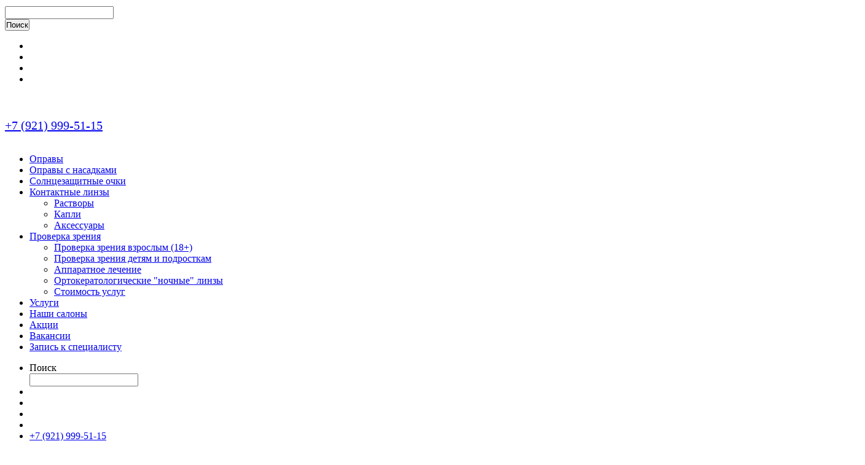

--- FILE ---
content_type: text/html; charset=UTF-8
request_url: https://zaidiuvidish.ru/magazin/opravyi/blumarine-716_700y
body_size: 11481
content:
<!DOCTYPE html>
<html lang="ru">
<head>
    <meta charset="UTF-8">
    <title>Blumarine 716 700Y - купить оправы для очков в Санкт-Петербурге</title>
        <link rel="apple-touch-icon" sizes="57x57" href="/icons/apple-icon-57x57.png">
    <link rel="apple-touch-icon" sizes="60x60" href="/icons/apple-icon-60x60.png">
    <link rel="apple-touch-icon" sizes="72x72" href="/icons/apple-icon-72x72.png">
    <link rel="apple-touch-icon" sizes="76x76" href="/icons/apple-icon-76x76.png">
    <link rel="apple-touch-icon" sizes="114x114" href="/icons/apple-icon-114x114.png">
    <link rel="apple-touch-icon" sizes="120x120" href="/icons/apple-icon-120x120.png">
    <link rel="apple-touch-icon" sizes="144x144" href="/icons/apple-icon-144x144.png">
    <link rel="apple-touch-icon" sizes="152x152" href="/icons/apple-icon-152x152.png">
    <link rel="apple-touch-icon" sizes="180x180" href="/icons/apple-icon-180x180.png">
    <link rel="icon" type="image/png" sizes="192x192"  href="/icons/android-icon-192x192.png">
    <link rel="icon" type="image/png" sizes="32x32" href="/icons/favicon-32x32.png">
    <link rel="icon" type="image/png" sizes="96x96" href="/icons/favicon-96x96.png">
    <link rel="icon" type="image/png" sizes="16x16" href="/icons/favicon-16x16.png">
    <link rel="manifest" href="/icons/manifest.json">
    <meta name="msapplication-TileColor" content="#ffffff">
    <meta name="msapplication-TileImage" content="/icons/ms-icon-144x144.png">
    <meta name="theme-color" content="#ffffff">

    <meta name="facebook-domain-verification" content="b6f2urvtaio00m70wuxulonq1y8gc5" />

    <script src="/js/jquery.min.js"></script>
    <link rel="stylesheet" media="screen" href="/css/style.css?v=1.1.246"/>
    <!-- <link href="https://fonts.googleapis.com/css?family=Roboto+Condensed:400,700&amp;amp;subset=cyrillic" rel="stylesheet"/> -->
    <script src="/js/script.js?v=1.1.246"></script>

    <!-- Google Tag Manager -->
    <script>(function(w,d,s,l,i){w[l]=w[l]||[];w[l].push({'gtm.start':
    new Date().getTime(),event:'gtm.js'});var f=d.getElementsByTagName(s)[0],
    j=d.createElement(s),dl=l!='dataLayer'?'&l='+l:'';j.async=true;j.src=
    'https://www.googletagmanager.com/gtm.js?id='+i+dl;f.parentNode.insertBefore(j,f);
    })(window,document,'script','dataLayer','GTM-TDR2BVC');</script>
    <!-- End Google Tag Manager -->

    

    <meta name="description" content="Женские пластиковые оправы для очков Blumarine 716 700Y в Санкт-Петербурге">
<meta name="keywords" content="оправы для очков,Blumarine 716 700Y">
<meta name="format-detection" content="telephone=no">
<meta name="apple-mobile-web-app-status-bar-style" content="">
<meta name="mobile-web-app-capable" content="yes">
<meta name="apple-mobile-web-app-capable" content="yes">
<meta name="viewport" content="width=device-width, height=device-height, initial-scale=1.0">
<meta name="yandex-verification" content="c737f464c1e6bfd4">
<meta property="og:url" content="http://zaidiuvidish.ru/magazin/opravyi/blumarine-716_700y">
<meta property="og:type" content="website">
<meta property="og:title" content="Blumarine 716 700Y - купить оправы для очков в Санкт-Петербурге">
<meta property="og:description" content="Женские пластиковые оправы для очков Blumarine 716 700Y в Санкт-Петербурге">
<meta property="og:site_name" content="Зайди-Увидишь">
<meta property="og:image" content="http://zaidiuvidish.ru/images/zu-social.jpg">
<meta href="http://zaidiuvidish.ru/images/zu-social.jpg" rel="image_src">
<meta name="twitter:image" content="http://zaidiuvidish.ru/images/zu-social.jpg">
<meta name="twitter:card" content="summary_large_image">
<meta name="twitter:title" content="Blumarine 716 700Y">
<link href="http://zaidiuvidish.ru/magazin/opravyi/blumarine-716_700y?amp" rel="amphtml">        
</head>
<body>
        
        <!-- Google Tag Manager (noscript) -->
        <noscript><iframe src="https://www.googletagmanager.com/ns.html?id=GTM-TDR2BVC"
        height="0" width="0" style="display:none;visibility:hidden"></iframe></noscript>
        <!-- End Google Tag Manager (noscript) -->


        <!-- Top.Mail.Ru counter -->
        <script type="text/javascript">
        var _tmr = window._tmr || (window._tmr = []);
        _tmr.push({id: "3425213", type: "pageView", start: (new Date()).getTime()});
        (function (d, w, id) {
          if (d.getElementById(id)) return;
          var ts = d.createElement("script"); ts.type = "text/javascript"; ts.async = true; ts.id = id;
          ts.src = "https://top-fwz1.mail.ru/js/code.js";
          var f = function () {var s = d.getElementsByTagName("script")[0]; s.parentNode.insertBefore(ts, s);};
          if (w.opera == "[object Opera]") { d.addEventListener("DOMContentLoaded", f, false); } else { f(); }
        })(document, window, "tmr-code");
        </script>
        <noscript><div><img src="https://top-fwz1.mail.ru/counter?id=3425213;js=na" style="position:absolute;left:-9999px;" alt="Top.Mail.Ru" /></div></noscript>
        <!-- /Top.Mail.Ru counter -->








        







        <div class="notification-block">
            <div class="notificationClone"></div>
        </div>

        <div class="menu-block hidden-md hidden-lg">
            
            <div class="container">
                <div class="top-block">

                    <a href="/nashi-salonyi" class="logo" class="Zeiss"></a>

                    <div class="row">
                        <div class="col-xs-9 col-xs-offset-3 text-right">

                            <form style="margin-top: 10px" action="/magazin" class="search-form" onsubmit="yaCounter49477246.reachGoal('searchSend'); return true;">

                                <div class="row">
                                    <div class="col-xs-8">
                                        <input type="text" name="search" class="search-input" id="search-focus-mobile" value="" required /> 
                                        <label style="display: none;" for="search-focus-mobile">Поиск</label>
                                    </div>
                                    <div class="col-xs-4">
                                        <input type="submit" class="link icon icon-search" value="Поиск" style="padding: 0;">
                                    </div>
                                </div>
                            </form>

                        </div>
                    </div>

                </div>

                <div class="row">
                    <div class="col-xs-3 text-right">
                        <div class="top-block">
                            <ul class="list">
                                <li class="item">
                                    <a href="/voprosyi-i-otzivyi" class="link icon icon-faq" title="Вопросы и овтеты"></a>
                                </li>
                                <li class="item">
                                    <a href="/magazin/lyubimyie" class="link icon icon-favorite" data-block="iconFavorite" title="Избранное"></a>
                                </li>

                                <li class="item">
                                    <a href="/magazin/korzina" class="link icon icon-cart" title="Корзина"><div class="cart-quant" data-block="shop-cart-number"></div></a>
                                </li>
                                <li class="item">
                                    <a href="/user" class="link icon icon-person" title="Профиль"></a>
                                </li>
                            </ul>
                        </div>
                    </div>

                    <div class="col-xs-9">
                        <div class="row">
                            <div class="col-md-12 text-right">

                                                                    <a href="tel:+79219995115" class="link" onclick="yaCounter49477246.reachGoal('phoneClick'); return true;" style="line-height: 40px; font-size: 1.25em; display: inline-block; height: 40px; margin: 30px 0 10px;">+7 (921) 999-51-15</a>
                                
                            </div>
                        </div>

                        <div class="bottom-block">
                            <ul class="list">
                                <li class="item">
                                    <a href="/magazin/opravyi" class="link" title="Оправы для очков">Оправы</a>
                                </li>
                                                                
                                <li class="item">
                                    <a href="/magazin/opravyi/nasadki" class="link" title="Оправы для очков">Оправы с насадками</a>
                                </li>

                                <li class="item">
                                    <a href="/magazin/solntsezaschitnyie-ochki" class="link">Солнцезащитные очки</a>
                                </li>

                                <li class="item">
                                    <a href="/magazin/kontaktnyie-linzyi" class="link" title="Купить контактные линзы">Контактные линзы</a>
                                </li>

                                <ul class="sublist">

                                    <li class="item">
                                        <a href="/magazin/rastvoryi" class="link" title="Растворы для контактных линз">Растворы</a>
                                    </li>
                                    <li class="item">
                                        <a href="/magazin/kapli" class="link" title="Капли для глаз">Капли</a>
                                    </li>
                                    <li class="item">
                                        <a href="/magazin/aksessuaryi" class="link">Аксессуары</a>
                                    </li>

                                </ul>

                                <li class="item">
                                    <a href="#" class="link">Проверка зрения</a>
                                </li>

                                <ul class="sublist">

                                    <li class="item">
                                        <a class="link" href="/check/adult" title="Проверка зрения для взрослых">Проверка зрения взрослым (18+)</a>
                                    </li>
                                    <li class="item">
                                        <a class="link" href="/check/children" title="Детская проверка зрения">Проверка зрения детям и подросткам</a>
                                    </li>
                                    <li class="item">
                                        <a class="link" href="/check/auto" title="Аппаратная проверка зрения">Аппаратное лечение</a>
                                    </li>
                                    <li class="item">
                                        <a class="link" href="/check/orto" title="Ортокератологические ночные линзы">Ортокератологические "ночные" линзы</a>
                                    </li>
                                    <li class="item">
                                        <a class="link" href="/prices" title="Стоимость услуг на проверку зрения и подбор средств коррекции">Стоимость услуг</a>
                                    </li>



                                </ul>



                                <li class="item">
                                    <a href="/uslugi" class="link" title="Услуги салона оптики">Услуги</a>
                                </li>
                                <li class="item">
                                    <a href="/nashi-salonyi" class="link" title="Салоны оптики в Санкт-Петербурге">Наши салоны</a>
                                </li>
                                <li class="item">
                                    <a href="/akczii" class="link" title="Акции в салонах оптики">Акции</a>
                                </li>
                                <li class="item">
                                    <a href="https://career-zu.ru/" target="blank" class="link" title="Вакансии">Вакансии</a>
                                </li>
                                <li class="item">
                                    <a href="/doctors" class="link" title="Запись к специалисту">Запись к специалисту</a>
                                </li>

                                
                            </ul>
                        </div>
                    </div>
                </div>

                
            </div>
        </div>
        <header>
            
                        
            <div class="container">
                <div class="top-block">

                    
                    <div data-action="menu" class="menu-button">
                        <div></div>
                    </div>


                    <a href="/" class="logo" title="Оптика в Санкт-Петербурге Зайди-Увидишь"></a>
                    <div class="bottom-line"></div>
                    

                    <ul class="list hidden-xs hidden-sm">
                        <li class="item">
                            <label for="search-focus-desktop" class="link" data-title="Поиск">Поиск</label>
                            <form action="/magazin" class="search-form" onsubmit="yaCounter49477246.reachGoal('searchSend'); return true;">
                                <input type="text" name="search" class="search-input" id="search-focus-desktop" value="" required />
                            </form>
                        </li>
                        <li class="item">
                            <a href="/voprosyi-i-otzivyi" class="link icon icon-faq" data-title="Вопросы и отзывы" title="Вопросы и отзывы"></a>
                        </li>
                        <li class="item">
                            <a href="/magazin/lyubimyie" class="link icon icon-favorite" data-block="iconFavorite" data-title="Любимые модели" title="Избранное"></a>
                        </li>

                        <li class="item">
                            <a href="/magazin/korzina" class="link icon icon-cart" data-title="Корзина" title="Корзина"><div class="cart-quant" data-block="shop-cart-number"></div></a>
                        </li>
                        <li class="item">
                            <a href="/user" class="link icon icon-person" data-title="Личный кабинет" title="Профиль"></a>
                        </li>
                        <li class="item">

                                                                <a href="tel:+79219995115" class="link" onclick="yaCounter49477246.reachGoal('phoneClick'); return true;">+7 (921) 999-51-15</a>
                            

                            
                        </li>
                    </ul>
                </div>
                <div class="bottom-block">
                    <a href="/nashi-salonyi" class="logo" title="Zeiss"></a>
                    
                    <div class="bottom-line hidden-md"></div>
                    

                    <ul class="list hidden-xs hidden-sm">
                        
                        <li class="item">
                            
                            <a href="/magazin/opravyi" class="link" title="Оправы для очков">Оправы</a>
                            <div class="submenu">
                                <div class="row">
                                    <div class="col-md-3">
                                        <ul class="submenu-ul">
                                            <!-- <li><a href="/magazin/opravyi/brands" class="second">Бренды</a></li> -->
                                            <li>
                                                <a href="/magazin/opravyi/new" class="second green" style="float: left">New</a>
                                                <span style="font-size: 18px; float: left; line-height: 1.8rem;padding:0 10px;">/</span>
                                                <a href="/magazin/opravyi/sale" class="second red" style="float: left">Sale</a>
                                                <div class="clearfix"></div>
                                            </li>
                                                                                                                                    <li><a href="/magazin/aksessuaryi" class="second">Аксессуары</a></li>

                                            <li><a href="/magazin/opravyi/nasadki" class="second" title="Оправы с насадками">Оправы с насадками</a></li>

                                            
                                        </ul>
                                    </div>
                                    <div class="col-md-3">
                                        <a href="/magazin/opravyi/woman" title="Женские оправы для очков">
                                            <img src="/images/header/bottom-menu/frames/1_woman.jpg" alt=""/>
                                            <span>Женские</span>
                                        </a>
                                    </div>
                                    <div class="col-md-3">
                                        <a href="/magazin/opravyi/man" title="Мужские оправы для очков">
                                            <img src="/images/header/bottom-menu/frames/2_man.jpg" alt=""/>
                                            <span>Мужские</span>
                                        </a>
                                    </div>
                                    <div class="col-md-3">
                                        <a href="/magazin/opravyi/child" title="Детские оправы для очков">
                                            <img src="/images/header/bottom-menu/frames/3_child.jpg" alt=""/>
                                            <span>Детские</span>
                                        </a>
                                    </div>
                                </div>
                            </div>
                        </li>
                        <li class="item">
                            <a href="/magazin/solntsezaschitnyie-ochki" class="link">Солнцезащитные очки</a>
                            <div class="submenu">
                                <div class="row">
                                    <div class="col-md-3">
                                        <ul class="submenu-ul">
                                            <!-- <li><a href="/magazin/solntsezaschitnyie-ochki/brands" class="second">Бренды</a></li> -->
                                            <li><a href="/magazin/solntsezaschitnyie-ochki/new" class="second green">New</a></li>
                                            <li><a href="/magazin/solntsezaschitnyie-ochki/sale" class="second red">Sale</a></li>
                                            <li><a href="/magazin/aksessuaryi" class="second">Аксессуары</a></li>
                                        </ul>
                                    </div>
                                    <div class="col-md-3">
                                        <a href="/magazin/solntsezaschitnyie-ochki/woman" title="Женские солнцезащитные очки">
                                            <img src="/images/header/bottom-menu/sun/1_woman.jpg" alt=""/>
                                            <span>Женские</span>
                                        </a>
                                    </div>
                                    <div class="col-md-3">
                                        <a href="/magazin/solntsezaschitnyie-ochki/man" title="Мужские солнцезащитные очки">
                                            <img src="/images/header/bottom-menu/sun/2_man.jpg" alt=""/>
                                            <span>Мужские</span>
                                        </a>
                                    </div>
                                    <div class="col-md-3">
                                        <a href="/magazin/solntsezaschitnyie-ochki/child" title="Детские солнцезащитные очки">
                                            <img src="/images/header/bottom-menu/sun/3_child.jpg" alt=""/>
                                            <span>Детские</span>
                                        </a>
                                    </div>
                                </div>
                            </div>
                        </li>


                        <li class="item">
                            <a href="/magazin/kontaktnyie-linzyi" class="link" title="Купить контактные линзы">Контактные линзы</a>
                            <div class="submenu">
                                <div class="row">
                                    <div class="col-md-5">
                                        <div class="title red">Бренды</div>
                                        <div class="row">

                                            <div class="col-md-4">
                                                    <a href="/magazin/kontaktnyie-linzyi/acuvue" title="Контактные линзы Acuvue">Acuvue</a>
                                                </div><div class="col-md-4">
                                                    <a href="/magazin/kontaktnyie-linzyi/nnc" title="Контактные линзы NNC">NNC</a>
                                                </div><div class="col-md-4">
                                                    <a href="/magazin/kontaktnyie-linzyi/biofinity" title="Контактные линзы Biofinity">Biofinity</a>
                                                </div></div><div class="row"><div class="col-md-4">
                                                    <a href="/magazin/kontaktnyie-linzyi/air-optix" title="Контактные линзы Air Optix">Air Optix</a>
                                                </div><div class="col-md-4">
                                                    <a href="/magazin/kontaktnyie-linzyi/miru" title="Контактные линзы Miru">Miru</a>
                                                </div><div class="col-md-4">
                                                    <a href="/magazin/kontaktnyie-linzyi/adria" title="Контактные линзы Adria">Adria</a>
                                                </div></div><div class="row"><div class="col-md-4">
                                                    <a href="/magazin/kontaktnyie-linzyi/misight" title="Контактные линзы MiSight">MiSight</a>
                                                </div>
                                        </div>
                                    </div>
                                    <div class="col-md-5">
                                        <ul class="bordered title">
                                            <li>
                                                <div class="red">Типы контактных линз</div>
                                            </li>
                                        </ul>
                                        <div class="row">
                                            <div class="col-md-6">
                                                <ul class="bordered">
                                                    <li><a href="/magazin/kontaktnyie-linzyi/day" title="Однодневные контактные линзы">Однодневные</a></li>
                                                    <li><a href="/magazin/kontaktnyie-linzyi/week" title="Двухнедельные контактные линзы">Двухнедельные</a></li>
                                                    <li><a href="/magazin/kontaktnyie-linzyi/month" title="Ежемесячные контактные линзы">Ежемесячные</a></li>
                                                </ul>
                                            </div>
                                            <div class="col-md-6">
                                                <ul>
                                                    <li><a href="/magazin/kontaktnyie-linzyi/color" title="Цветные контактные линзы">Цветные</a></li>
                                                    <li><a href="/magazin/kontaktnyie-linzyi/multifocal" title="Мультифокальные контактные линзы">Мультифокальные</a></li>
                                                    <li><a href="/magazin/kontaktnyie-linzyi/toric" title="Торические контактные линзы">Торические</a></li>
                                                    <li><a href="/magazin/kontaktnyie-linzyi/misight">Детям</a></li>
                                                </ul>
                                            </div>
                                        </div>
                                    </div>
                                    <div class="col-md-2">
                                        <ul class="bordered title _big">
                                            <li>
                                                <div class="red">Другое</div>
                                            </li>
                                        </ul>

                                        <ul class="bordered _big">
                                            <li><a href="/magazin/rastvoryi" title="Растворы для контактных линз">Растворы</a></li>
                                            <li><a href="/magazin/kapli" title="Капли для глаз">Капли</a></li>
                                            <li><a href="/magazin/aksessuaryi" title="Капли для контактных линз">Аксессуары</a></li>
                                        </ul>


                                    </div>
                                </div>
                            </div>
                        </li>
                        
                        <li class="item">
                            <a href="#" class="link">
                                Проверка зрения
                            </a>

                            <div class="submenu">
                                <div class="row">
                                    <div class="col-md-9">
                                        <div class="row">
                                            
                                            <div class="col-md-3">

                                                <a href="/check/adult" title="Проверка зрения для взрослых" style="line-height: 1.5em; font-size: 1.125rem;">Проверка зрения <br /><strong>взрослым (18+)</strong></a>

                                            </div>
                                            <div class="col-md-3">

                                                <a class="title" href="/check/children" title="Детская проверка зрения" style="line-height: 1.5em; font-size: 1.125rem;">Проверка зрения <br /><strong>детям и подросткам</strong></a>

                                            </div>
                                            <div class="col-md-3">

                                                <a href="/check/auto" title="Аппаратная проверка зрения" style="line-height: 1.5em; font-size: 1.125rem;">Аппаратное <br /><strong>лечение</strong></a>

                                            </div>
                                            <div class="col-md-3">

                                                <a href="/check/orto" title="Ортокератологические ночные линзы" style="line-height: 1.5em; font-size: 1.125rem;">Ортокератологические  <br /><strong>"ночные" линзы</strong></a>

                                            </div>


                                        </div>
                                    </div>
                                    
                                    <div class="col-md-3">
                                        <a href="/prices" title="Стоимость услуг на проверку зрения и подбор средств коррекции" style="" class="btn">Стоимость услуг</strong></a>
                                    </div>

                                </div>
                            </div>

                        </li>
                        <li class="item">
                            <a href="/uslugi" class="link" title="Услуги салона оптики">
                                Услуги
                            </a>
                        </li>
                        <li class="item">
                            <a href="/nashi-salonyi" class="link" title="Салоны оптики в Санкт-Петербурге">
                                Наши салоны
                            </a>
                        </li>
                        <li class="item">
                            <a href="/akczii" class="link" title="Акции в салонах оптики">
                                Акции
                            </a>
                        </li>
                    </ul>
                </div>
            </div>
        </header>

        <div class="content">
            <div class="container">
                                


<div class="row">
  <div class="col-md-12">
    <div class="bread">

      <ul class="list"><li class="item"><a href="/" title=" Оптика в Санкт-Петербурге">Главная</a></li><li class="item"><a href="/magazin/opravyi">Оправы для очков</a></li><li class="item"><a href="/magazin/opravyi/brands" title="Брендовые Оправы для очков">Бренды</a></li><li class="item"><a href="/magazin/opravyi/blumarine" title="Оправы для очков Blumarine">Blumarine</a></li></ul>
    </div>
  </div>
</div>







<form id="shops-item-form" class="" action="/magazin/opravyi/blumarine-716_700y" method="post" data-block="order-form" data-action="addToCart" data-itemid="4983">
<div itemscope itemtype="http://schema.org/Product">
    <meta itemprop="url" hreg="http://zaidiuvidish.ru/magazin/opravyi/blumarine-716_700y">
    <meta itemprop="description" content="Женские пластиковые оправы для очков Blumarine 716 700Y в Санкт-Петербурге">

    <div class="shops-item">

        <div class="row">

            <div class="col-md-5 col-lg-4 pull-right">


                <h1 itemprop="name" class="shops-item-title">
                    Blumarine 716 700Y                </h1>



                <div class="row">

                    <div class="col-md-12 hidden-md hidden-lg">

                        
                            <div class="image">

                                                                    <div class="icons">
                                        
                                        <div class="icon _sale20"></div>

                                        
                                                                                                                                                                                                        
                                                                                
                                    </div>
                                
                                <div>
                                    <meta itemprop="image" content="https://zaidiuvidish.ruhttps://static.zaidiuvidish.ru//uploads/images/shops/blumarine-716_700y.jpg">
                                    <a href="https://static.zaidiuvidish.ru//uploads/images/shops/blumarine-716_700y.jpg" style="margin-bottom: 1rem; display: block;"><img src="https://static.zaidiuvidish.ru//uploads/images/shops/blumarine-716_700y.jpg" alt="Blumarine 716 700Y"></a>                                </div>

                            </div>

                                                

                    </div>

                </div>



                <div class="unavailable">Товара нет в наличии</div>



                <div class="row">

                    <meta itemprop="manufacturer" content="Италия"><meta itemprop="color" content="700Y"><meta itemprop="material" content="Пластик"><meta itemprop="brand" content="Blumarine">
                    <div class="col-md-12">

                                            </div>


                    <div class="col-md-12">

                        <div class="entry">Женские пластиковые оправы для очков Blumarine 716 700Y в Санкт-Петербурге</div>
                                                    <div class="oferta">
                                Информация не является публичной офертой
                            </div>
                        
                    </div>
                </div>


                
                    <div class="params">

                        <div itemprop="additionalProperty" itemscope itemtype="http://schema.org/PropertyValue">
                                <meta itemprop="name" content="Бренд">
                                 <meta itemprop="value" content="Blumarine">
                            </div><div class="param">
                                    <div class="title">Бренд</div>
                                    <div class="value"><a href="/magazin/opravyi/blumarine" title="Оправы для очков Blumarine">Blumarine</a></div>
                                </div><div itemprop="additionalProperty" itemscope itemtype="http://schema.org/PropertyValue">
                                <meta itemprop="name" content="Модель">
                                 <meta itemprop="value" content="716">
                            </div><div class="param">
                                    <div class="title">Модель</div>
                                    <div class="value">716</div>
                                </div><div itemprop="additionalProperty" itemscope itemtype="http://schema.org/PropertyValue">
                                <meta itemprop="name" content="Цвет">
                                 <meta itemprop="value" content="700Y">
                            </div><div class="param">
                                    <div class="title">Цвет</div>
                                    <div class="value">700Y</div>
                                </div><div itemprop="additionalProperty" itemscope itemtype="http://schema.org/PropertyValue">
                                <meta itemprop="name" content="Размер">
                                 <meta itemprop="value" content="54-15-140">
                            </div><div class="param">
                                    <div class="title">Размер</div>
                                    <div class="value">54-15-140</div>
                                </div><div itemprop="additionalProperty" itemscope itemtype="http://schema.org/PropertyValue">
                                <meta itemprop="name" content="Пол">
                                 <meta itemprop="value" content="Женские">
                            </div><div class="param">
                                    <div class="title">Пол</div>
                                    <div class="value">Женские</div>
                                </div><div itemprop="additionalProperty" itemscope itemtype="http://schema.org/PropertyValue">
                                <meta itemprop="name" content="Материал">
                                 <meta itemprop="value" content="Пластик">
                            </div><div class="param">
                                    <div class="title">Материал</div>
                                    <div class="value">Пластик</div>
                                </div>
                    </div>


                


                                
                <div class="clearfix"></div>

            </div>

            <div class="clearfix hidden-md hidden-lg"></div>

            <div class="col-md-7 col-lg-8">

                <div class="content-left">

                    <div class="hidden-xs hidden-sm">

                        
                            <div class="image">

                                                                    <div class="icons">
                                                                                <div class="icon _sale20"></div>                                        
                                                                                                                                                                                                                                                

                                                                                
                                    </div>
                                
                                <div>
                                    <meta itemprop="image" content="https://zaidiuvidish.ruhttps://static.zaidiuvidish.ru//uploads/images/shops/blumarine-716_700y.jpg">

                                    <a href="https://static.zaidiuvidish.ru//uploads/images/shops/blumarine-716_700y.jpg" style="margin-bottom: 1rem; display: block;"><img src="https://static.zaidiuvidish.ru//uploads/images/shops/blumarine-716_700y.jpg" alt="Blumarine 716 700Y"></a>                                </div>

                            </div>

                        
                    </div>



                </div>

            </div>
            
        </div>

    </div>

</div>

</form>


  <div class="row">
    <div class="col-md-12">
      <div class="similar-list">
        <div class="row">
          <div class="col-md-12">
            <a class="h2" href="/magazin/aksessuaryi" style="display: block">Аксессуары</a>          </div>
        </div>
        <div class="row">
          <div class="col-md-12">
            <div class="shops-list">


              <div class="row">

                </div><div class="row"><div class="col-md-3 col-xs-12">
    <div class="shops-list-item">

        <div class="image">
            <div class="icons">
                                                                

                                                                <div class="icon _hit"></div>                            </div>
            <a class="favorite" href="#" data-action="like" data-itemid="28353"></a>            <a class="icon-image" href="/magazin/aksessuaryi/sprey-dlya-ochkovyih-linz-shamir-"><img src="https://static.zaidiuvidish.ru//uploads/images/shops/14-06-2022_16-25-24-shamir-anti-fog.jpg" width="1000" height="1000" alt="Аксессуары для оптики Спрей для очковых линз Shamir, 33 мл."></a>        </div>


        <div class="title">
            <a href="/magazin/aksessuaryi/sprey-dlya-ochkovyih-linz-shamir-">Спрей для очковых линз Shamir, 33 мл.</a>        </div>
        <div class="price">

            690 ₽        </div>
    </div>
</div>
<div class="col-md-3 col-xs-12">
    <div class="shops-list-item">

        <div class="image">
            <div class="icons">
                                                                

                                                                                            </div>
            <a class="favorite" href="#" data-action="like" data-itemid="28354"></a>            <a class="icon-image" href="/magazin/aksessuaryi/salfetka-dlya-ochkov-iz-mikrofibryi-v-assortimente"><img src="https://static.zaidiuvidish.ru//uploads/images/shops/14-06-2022_16-30-06-salfetka-mikrofibra.jpg" width="1000" height="1000" alt="Аксессуары для оптики Салфетка для очков из микрофибры в ассортименте"></a>        </div>


        <div class="title">
            <a href="/magazin/aksessuaryi/salfetka-dlya-ochkov-iz-mikrofibryi-v-assortimente">Салфетка для очков из микрофибры в ассортименте</a>        </div>
        <div class="price">

            150 ₽        </div>
    </div>
</div>
<div class="clearfix hidden-md hidden-lg"></div><div class="col-md-3 col-xs-12">
    <div class="shops-list-item">

        <div class="image">
            <div class="icons">
                                                                

                                                                                <div class="icon _child"></div>            </div>
            <a class="favorite" href="#" data-action="like" data-itemid="28355"></a>            <a class="icon-image" href="/magazin/aksessuaryi/okklyuder--1-sht.-"><img src="https://static.zaidiuvidish.ru//uploads/images/shops/14-06-2022_16-31-31-okklyuder-1-sht.jpg" width="1000" height="1000" alt="Аксессуары для оптики Окклюдер, 1 шт."></a>        </div>


        <div class="title">
            <a href="/magazin/aksessuaryi/okklyuder--1-sht.-">Окклюдер, 1 шт.</a>        </div>
        <div class="price">

            50 ₽        </div>
    </div>
</div>
<div class="col-md-3 col-xs-12">
    <div class="shops-list-item">

        <div class="image">
            <div class="icons">
                                                                

                                                                                            </div>
            <a class="favorite" href="#" data-action="like" data-itemid="28360"></a>            <a class="icon-image" href="/magazin/aksessuaryi/salfetka-dlya-ochkovyih-linz-antifog-experteyes-1sht."><img src="https://static.zaidiuvidish.ru//uploads/images/shops/14-06-2022_16-41-24-salfetka-alhimer.jpg" width="1000" height="1000" alt="Аксессуары для оптики Салфетка для очковых линз Антифог Experteyes, 1шт."></a>        </div>


        <div class="title">
            <a href="/magazin/aksessuaryi/salfetka-dlya-ochkovyih-linz-antifog-experteyes-1sht.">Салфетка для очковых линз Антифог Experteyes, 1шт.</a>        </div>
        <div class="price">

            350 ₽        </div>
    </div>
</div>
</div><div class="row"><div class="col-md-3 col-xs-12">
    <div class="shops-list-item">

        <div class="image">
            <div class="icons">
                                                                

                                                                                            </div>
            <a class="favorite" href="#" data-action="like" data-itemid="28365"></a>            <a class="icon-image" href="/magazin/aksessuaryi/nabor-dlya-ochkov-zeiss"><img src="https://static.zaidiuvidish.ru//uploads/images/shops/14-06-2022_17-37-04-zeiss-nabor.jpg" width="1000" height="1000" alt="Аксессуары для оптики Набор для очков ZEISS"></a>        </div>


        <div class="title">
            <a href="/magazin/aksessuaryi/nabor-dlya-ochkov-zeiss">Набор для очков ZEISS</a>        </div>
        <div class="price">

            890 ₽        </div>
    </div>
</div>
              
              </div>
            </div>
          </div>
        </div>
      </div>
    </div>
  </div>


  <div class="row">
    <div class="col-md-12">
      <div class="similar-list">
        <div class="row">
          <div class="col-md-12">
            <div class="h2">Вас может заинтересовать</div>
          </div>
        </div>
        <div class="row">
          <div class="col-md-12">
            <div class="shops-list">


              <div class="row">

                </div><div class="row"><div class="col-md-3 col-xs-12">
    <div class="shops-list-item">

        <div class="image">
            <div class="icons">
                                <div class="icon _sale50"></div>                                

                                                                                            </div>
            <a class="favorite" href="#" data-action="like" data-itemid="432"></a>            <a class="icon-image" href="/magazin/opravyi/dacchi-361_502"><img src="https://static.zaidiuvidish.ru//uploads/images/shops/29-06-2023_15-56-51-361---502.jpg" width="1000" height="1000" alt="Оправы для очков Dacchi 361"></a>        </div>


        <div class="title">
            <a href="/magazin/opravyi/dacchi-361_502">Dacchi 361</a>        </div>
        <div class="price">

            <span class="_dis">895 ₽</span>
    		
    		<span class="_old">1 790 ₽</span>        </div>
    </div>
</div>
<div class="col-md-3 col-xs-12">
    <div class="shops-list-item">

        <div class="image">
            <div class="icons">
                                <div class="icon _sale50"></div>                                

                                                                                            </div>
            <a class="favorite" href="#" data-action="like" data-itemid="433"></a>            <a class="icon-image" href="/magazin/opravyi/dacchi-361_515"><img src="https://static.zaidiuvidish.ru//uploads/images/shops/29-06-2023_15-59-33-361---515.jpg" width="1000" height="1000" alt="Оправы для очков Dacchi 361 515"></a>        </div>


        <div class="title">
            <a href="/magazin/opravyi/dacchi-361_515">Dacchi 361 515</a>        </div>
        <div class="price">

            <span class="_dis">895 ₽</span>
    		
    		<span class="_old">1 790 ₽</span>        </div>
    </div>
</div>
<div class="clearfix hidden-md hidden-lg"></div><div class="col-md-3 col-xs-12">
    <div class="shops-list-item">

        <div class="image">
            <div class="icons">
                                <div class="icon _sale30"></div>                                

                                                                                            </div>
            <a class="favorite" href="#" data-action="like" data-itemid="142"></a>            <a class="icon-image" href="/magazin/opravyi/enni-marco-iv-11-411_07p"><img src="https://static.zaidiuvidish.ru//uploads/images/shops/20-06-2023_13-47-44-11-411---07p.jpg" width="1000" height="1000" alt="Оправы для очков Enni Marco IV 11-411"></a>        </div>


        <div class="title">
            <a href="/magazin/opravyi/enni-marco-iv-11-411_07p">Enni Marco IV 11-411</a>        </div>
        <div class="price">

            <span class="_dis">6 286 ₽</span>
    		
    		<span class="_old">8 980 ₽</span>        </div>
    </div>
</div>
<div class="col-md-3 col-xs-12">
    <div class="shops-list-item">

        <div class="image">
            <div class="icons">
                                <div class="icon _sale30"></div>                                

                                                                                            </div>
            <a class="favorite" href="#" data-action="like" data-itemid="143"></a>            <a class="icon-image" href="/magazin/opravyi/enni-marco-iv-11-411_21p"><img src="https://static.zaidiuvidish.ru//uploads/images/shops/20-06-2023_13-46-12-11-411---21p.jpg" width="1000" height="1000" alt="Оправы для очков Enni Marco IV 11-411"></a>        </div>


        <div class="title">
            <a href="/magazin/opravyi/enni-marco-iv-11-411_21p">Enni Marco IV 11-411</a>        </div>
        <div class="price">

            <span class="_dis">6 286 ₽</span>
    		
    		<span class="_old">8 980 ₽</span>        </div>
    </div>
</div>
</div><div class="row"><div class="col-md-3 col-xs-12">
    <div class="shops-list-item">

        <div class="image">
            <div class="icons">
                                <div class="icon _sale20"></div>                                

                                                                                            </div>
            <a class="favorite" href="#" data-action="like" data-itemid="233"></a>            <a class="icon-image" href="/magazin/opravyi/marc-jacobs-marc-125_oxu"><img src="https://static.zaidiuvidish.ru//uploads/images/shops/marc-jacobs-marc-125_oxu.jpg" width="1000" height="1000" alt="Оправы для очков Marc Jacobs MARC 125"></a>        </div>


        <div class="title">
            <a href="/magazin/opravyi/marc-jacobs-marc-125_oxu">Marc Jacobs MARC 125</a>        </div>
        <div class="price">

            <span class="_dis">14 384 ₽</span>
    		
    		<span class="_old">17 980 ₽</span>        </div>
    </div>
</div>
<div class="col-md-3 col-xs-12">
    <div class="shops-list-item">

        <div class="image">
            <div class="icons">
                                <div class="icon _sale50"></div>                                

                                                                                            </div>
            <a class="favorite" href="#" data-action="like" data-itemid="1459"></a>            <a class="icon-image" href="/magazin/opravyi/marc-jacobs-marc-133_00f"><img src="https://static.zaidiuvidish.ru//uploads/images/shops/marc-jacobs-marc-133_00f.jpg" width="1000" height="1000" alt="Оправы для очков Marc Jacobs MARC 133 00F"></a>        </div>


        <div class="title">
            <a href="/magazin/opravyi/marc-jacobs-marc-133_00f">Marc Jacobs MARC 133 00F</a>        </div>
        <div class="price">

            <span class="_dis">8 490 ₽</span>
    		
    		<span class="_old">16 980 ₽</span>        </div>
    </div>
</div>
<div class="clearfix hidden-md hidden-lg"></div><div class="col-md-3 col-xs-12">
    <div class="shops-list-item">

        <div class="image">
            <div class="icons">
                                <div class="icon _sale20"></div>                                

                                                                                            </div>
            <a class="favorite" href="#" data-action="like" data-itemid="1460"></a>            <a class="icon-image" href="/magazin/opravyi/marc-jacobs-marc-20_807"><img src="https://static.zaidiuvidish.ru//uploads/images/shops/marc-jacobs-marc-20_807.jpg" width="1000" height="1000" alt="Оправы для очков Marc Jacobs MARC 20"></a>        </div>


        <div class="title">
            <a href="/magazin/opravyi/marc-jacobs-marc-20_807">Marc Jacobs MARC 20</a>        </div>
        <div class="price">

            <span class="_dis">14 384 ₽</span>
    		
    		<span class="_old">17 980 ₽</span>        </div>
    </div>
</div>
<div class="col-md-3 col-xs-12">
    <div class="shops-list-item">

        <div class="image">
            <div class="icons">
                                <div class="icon _sale50"></div>                                

                                                                                            </div>
            <a class="favorite" href="#" data-action="like" data-itemid="1461"></a>            <a class="icon-image" href="/magazin/opravyi/marc-jacobs-marc-258_lhf"><img src="https://static.zaidiuvidish.ru//uploads/images/shops/28-07-2023_13-00-48-marc-258---lhf.jpg" width="1000" height="1000" alt="Оправы для очков Marc Jacobs MARC 258"></a>        </div>


        <div class="title">
            <a href="/magazin/opravyi/marc-jacobs-marc-258_lhf">Marc Jacobs MARC 258</a>        </div>
        <div class="price">

            <span class="_dis">8 490 ₽</span>
    		
    		<span class="_old">16 980 ₽</span>        </div>
    </div>
</div>
              
              </div>
            </div>
          </div>
        </div>
      </div>
    </div>
  </div>




<div class="hidden-md hidden-lg">

    
</div>


<div class="text-block">
    Женские пластиковые оправы для очков Blumarine 716 700Y - купить в оптике в Санкт-Петербурге. Бренд: Blumarine, Модель: 716, Цвет: 700Y, Пол: Женские, Материал: Пластик. Диаметр линзы: 54 мм, Ширина переносицы: 15 мм, Длина заушника: 140 мм. Оправы для очков Blumarine 716 700Y - 700Y в наличии с доставкой по Санкт-Петербургу.</div>


            </div>
        </div>

        
        <div class="container">
            <footer class="">
                <div class="row">

                    <div class="col-md-3 col-xs-6">
                        <div class="title">Каталог товаров</div>
                        <ul class="list">
                            <li class="item"><a href="/magazin/opravyi" class="link" title="Оправы для очков">Оправы</a></li>
                            <li class="item"><a href="/magazin/solntsezaschitnyie-ochki" class="link">Солнцезащитные очки</a></li>
                        </ul>

                        <div class="title">Интернет-магазин</div>
                        <ul class="list">
                            <li class="item"><a href="/magazin/kontaktnyie-linzyi" class="link" title="Купить конатктные линзы">Контактные линзы</a></li>
                            <li class="item"><a href="/magazin/rastvoryi" class="link" title="Растворы для контактных линз">Растворы</a></li>
                            <li class="item"><a href="/magazin/kapli" class="link" title="Капли для глаз">Капли</a></li>
                            <li class="item"><a href="/magazin/aksessuaryi" class="link" title="Аксессуары для контактных линз">Аксессуары</a></li>
                        </ul>

                    </div>
                    <div class="col-md-3 col-xs-6">
                        <div class="title">Информация</div>
                        <ul class="list">
                            <li class="item"><a href="/o-nas" class="link">О нас</a></li>
                            <li class="item"><a href="/doctors" class="link">Запись к специалисту</a></li>
                                                        <li class="item"><a href="/voprosyi-i-otzivyi" class="link">Вопросы и отзывы</a></li>
                            <li class="item"><a href="https://career-zu.ru/" target="blank" class="link">Вакансии</a></li>
                            <li class="item"><a href="/vozvrat" class="link">Возврат</a></li>
                            <li class="item"><a href="/o-poleznom-i-krasivom" class="link">Блог</a></li>
                            <li class="item"><a href="/opros" class="link">Обратная связь</a></li>
                            
                        </ul>
                    </div>

                    <div class="col-md-3 col-xs-6">
                        <div class="title">Услуги</div>
                        <ul class="list">
                            <li class="item"><a href="/uslugi/vizotronik" class="link">Визотроник</a></li>
                            <li class="item"><a href="/ochkovyie-linzyi" class="link">Очковые линзы</a></li>
                            <li class="item"><a href="/uslugi/remont-ochkov" class="link">Ремонт очков</a></li>
                            <li class="item"><a href="/uslugi/izgotovlenie-ochkov" class="link">Изготовление очков</a></li>
                            <li class="item"><a href="/uslugi/podarochnyiy-sertifikat" class="link">Подарочный сертификат</a></li>
                            <li class="item"><a href="/dostavka" class="link">Доставка</a></li>
                        </ul>
                    </div>



                    <div class="col-md-3 col-xs-6">
                        <a href="/check/adult" class="title">Проверка зрения</a>
                        <ul class="list">
                            <li class="item"><a href="/check/adult" class="link">Проверка зрения взрослым</a></li>
                            <li class="item"><a href="/check/children" class="link">Проверка зрения детям и подросткам</a></li>
                            <li class="item"><a href="/check/auto" class="link">Визотроник</a></li>
                            <li class="item"><a href="/check/auto" class="link">Синоптофор</a></li>
                            <li class="item"><a href="/check/auto" class="link">Ручеек</a></li>
                            <li class="item"><a href="/check/orto" class="link">Ортокератология</a></li>

                        </ul>
                    </div>
                </div>


                <div class="bottom-block">
                    <div class="row">
                        <div class="col-md-4">

                            <div class="additional">
                                <a href="/politika-konfidentsialnosti">Политика конфиденциальности</a>
                                <a href="/polzovatelskoe-soglashenie">Пользовательское соглашение</a>
                                <a href="/yuridicheskaya-informatsiya">Юридическая информация</a>
                                <a href="/emails/unsubscribe">Отписаться от рассылок</a>
                            </div>

                        </div>
                        <div class="col-md-6 col-xs-8 additional">

                            <a rel="nofollow" href="https://static.zaidiuvidish.ru//prices/6-1.pdf?v=1" class="link">Прейскурант на медицинские услуги салонов Zeiss
                            </a>
                            <a rel="nofollow" href="https://static.zaidiuvidish.ru//prices/6-2.pdf?v=1" class="link">Прейскурант на медицинские услуги салонов Зайди-увидишь
                            </a>
                            <a rel="nofollow" href="https://static.zaidiuvidish.ru//prices/6-2.pdf?v=1" class="link">Прейскурант на медицинские услуги детям и подросткам</a>
                            </ul>

                        </div>


                        <div class="col-md-2 col-xs-2">

                            <span class="social">
                                <a href="http://vk.com/spbzu" target="_blank" rel="nofollow" title="Зайти-Увидишь Вконтакте">
                                    <img src="/images/social/vk.svg" alt="Вконтакте"/>
                                </a>
                                <a href="https://t.me/spbzu" target="_blank" rel="nofollow" title="Зайти-Увидишь Телеграм">
                                    <img src="[data-uri]"alt="Телеграм" />
                                </a>

                                                            </span>
                        </div>
                    </div>
                </div>

            </footer>

        </div>
        
        <script src="/assets/be0f3bd1/yii.js"></script>
<script src="/assets/be0f3bd1/yii.activeForm.js"></script>
<script>jQuery(function ($) {
    $(document).ready(function () {

        window.dataLayer.push({
            "ecommerce": {
                "detail" : {
                    "products" : [
                        {
                            "id": "4983",
                            "name" : "Blumarine 716 700Y",
                            "price": "17584",
                            "brand": "Blumarine",
                            "category": "Оправы для очков"
                        }
                    ]
                }
            }
        });

        $('.show').click(function () {
            $('[data-block=address]._addr').toggleClass('hidden');
        });
            
    });
jQuery('#shops-item-form').yiiActiveForm([], []);
});</script>
    </body>
</html>


--- FILE ---
content_type: text/html; charset=UTF-8
request_url: https://zaidiuvidish.ru/magazin/opravyi/blumarine-716_700y
body_size: 11393
content:
<!DOCTYPE html>
<html lang="ru">
<head>
    <meta charset="UTF-8">
    <title>Blumarine 716 700Y - купить оправы для очков в Санкт-Петербурге</title>
        <link rel="apple-touch-icon" sizes="57x57" href="/icons/apple-icon-57x57.png">
    <link rel="apple-touch-icon" sizes="60x60" href="/icons/apple-icon-60x60.png">
    <link rel="apple-touch-icon" sizes="72x72" href="/icons/apple-icon-72x72.png">
    <link rel="apple-touch-icon" sizes="76x76" href="/icons/apple-icon-76x76.png">
    <link rel="apple-touch-icon" sizes="114x114" href="/icons/apple-icon-114x114.png">
    <link rel="apple-touch-icon" sizes="120x120" href="/icons/apple-icon-120x120.png">
    <link rel="apple-touch-icon" sizes="144x144" href="/icons/apple-icon-144x144.png">
    <link rel="apple-touch-icon" sizes="152x152" href="/icons/apple-icon-152x152.png">
    <link rel="apple-touch-icon" sizes="180x180" href="/icons/apple-icon-180x180.png">
    <link rel="icon" type="image/png" sizes="192x192"  href="/icons/android-icon-192x192.png">
    <link rel="icon" type="image/png" sizes="32x32" href="/icons/favicon-32x32.png">
    <link rel="icon" type="image/png" sizes="96x96" href="/icons/favicon-96x96.png">
    <link rel="icon" type="image/png" sizes="16x16" href="/icons/favicon-16x16.png">
    <link rel="manifest" href="/icons/manifest.json">
    <meta name="msapplication-TileColor" content="#ffffff">
    <meta name="msapplication-TileImage" content="/icons/ms-icon-144x144.png">
    <meta name="theme-color" content="#ffffff">

    <meta name="facebook-domain-verification" content="b6f2urvtaio00m70wuxulonq1y8gc5" />

    <script src="/js/jquery.min.js"></script>
    <link rel="stylesheet" media="screen" href="/css/style.css?v=1.1.246"/>
    <!-- <link href="https://fonts.googleapis.com/css?family=Roboto+Condensed:400,700&amp;amp;subset=cyrillic" rel="stylesheet"/> -->
    <script src="/js/script.js?v=1.1.246"></script>

    <!-- Google Tag Manager -->
    <script>(function(w,d,s,l,i){w[l]=w[l]||[];w[l].push({'gtm.start':
    new Date().getTime(),event:'gtm.js'});var f=d.getElementsByTagName(s)[0],
    j=d.createElement(s),dl=l!='dataLayer'?'&l='+l:'';j.async=true;j.src=
    'https://www.googletagmanager.com/gtm.js?id='+i+dl;f.parentNode.insertBefore(j,f);
    })(window,document,'script','dataLayer','GTM-TDR2BVC');</script>
    <!-- End Google Tag Manager -->

    

    <meta name="description" content="Женские пластиковые оправы для очков Blumarine 716 700Y в Санкт-Петербурге">
<meta name="keywords" content="оправы для очков,Blumarine 716 700Y">
<meta name="format-detection" content="telephone=no">
<meta name="apple-mobile-web-app-status-bar-style" content="">
<meta name="mobile-web-app-capable" content="yes">
<meta name="apple-mobile-web-app-capable" content="yes">
<meta name="viewport" content="width=device-width, height=device-height, initial-scale=1.0">
<meta name="yandex-verification" content="c737f464c1e6bfd4">
<meta property="og:url" content="http://zaidiuvidish.ru/magazin/opravyi/blumarine-716_700y">
<meta property="og:type" content="website">
<meta property="og:title" content="Blumarine 716 700Y - купить оправы для очков в Санкт-Петербурге">
<meta property="og:description" content="Женские пластиковые оправы для очков Blumarine 716 700Y в Санкт-Петербурге">
<meta property="og:site_name" content="Зайди-Увидишь">
<meta property="og:image" content="http://zaidiuvidish.ru/images/zu-social.jpg">
<meta href="http://zaidiuvidish.ru/images/zu-social.jpg" rel="image_src">
<meta name="twitter:image" content="http://zaidiuvidish.ru/images/zu-social.jpg">
<meta name="twitter:card" content="summary_large_image">
<meta name="twitter:title" content="Blumarine 716 700Y">
<link href="http://zaidiuvidish.ru/magazin/opravyi/blumarine-716_700y?amp" rel="amphtml">        
</head>
<body>
        
        <!-- Google Tag Manager (noscript) -->
        <noscript><iframe src="https://www.googletagmanager.com/ns.html?id=GTM-TDR2BVC"
        height="0" width="0" style="display:none;visibility:hidden"></iframe></noscript>
        <!-- End Google Tag Manager (noscript) -->


        <!-- Top.Mail.Ru counter -->
        <script type="text/javascript">
        var _tmr = window._tmr || (window._tmr = []);
        _tmr.push({id: "3425213", type: "pageView", start: (new Date()).getTime()});
        (function (d, w, id) {
          if (d.getElementById(id)) return;
          var ts = d.createElement("script"); ts.type = "text/javascript"; ts.async = true; ts.id = id;
          ts.src = "https://top-fwz1.mail.ru/js/code.js";
          var f = function () {var s = d.getElementsByTagName("script")[0]; s.parentNode.insertBefore(ts, s);};
          if (w.opera == "[object Opera]") { d.addEventListener("DOMContentLoaded", f, false); } else { f(); }
        })(document, window, "tmr-code");
        </script>
        <noscript><div><img src="https://top-fwz1.mail.ru/counter?id=3425213;js=na" style="position:absolute;left:-9999px;" alt="Top.Mail.Ru" /></div></noscript>
        <!-- /Top.Mail.Ru counter -->








        







        <div class="notification-block">
            <div class="notificationClone"></div>
        </div>

        <div class="menu-block hidden-md hidden-lg">
            
            <div class="container">
                <div class="top-block">

                    <a href="/nashi-salonyi" class="logo" class="Zeiss"></a>

                    <div class="row">
                        <div class="col-xs-9 col-xs-offset-3 text-right">

                            <form style="margin-top: 10px" action="/magazin" class="search-form" onsubmit="yaCounter49477246.reachGoal('searchSend'); return true;">

                                <div class="row">
                                    <div class="col-xs-8">
                                        <input type="text" name="search" class="search-input" id="search-focus-mobile" value="" required /> 
                                        <label style="display: none;" for="search-focus-mobile">Поиск</label>
                                    </div>
                                    <div class="col-xs-4">
                                        <input type="submit" class="link icon icon-search" value="Поиск" style="padding: 0;">
                                    </div>
                                </div>
                            </form>

                        </div>
                    </div>

                </div>

                <div class="row">
                    <div class="col-xs-3 text-right">
                        <div class="top-block">
                            <ul class="list">
                                <li class="item">
                                    <a href="/voprosyi-i-otzivyi" class="link icon icon-faq" title="Вопросы и овтеты"></a>
                                </li>
                                <li class="item">
                                    <a href="/magazin/lyubimyie" class="link icon icon-favorite" data-block="iconFavorite" title="Избранное"></a>
                                </li>

                                <li class="item">
                                    <a href="/magazin/korzina" class="link icon icon-cart" title="Корзина"><div class="cart-quant" data-block="shop-cart-number"></div></a>
                                </li>
                                <li class="item">
                                    <a href="/user" class="link icon icon-person" title="Профиль"></a>
                                </li>
                            </ul>
                        </div>
                    </div>

                    <div class="col-xs-9">
                        <div class="row">
                            <div class="col-md-12 text-right">

                                                                    <a href="tel:+79219995115" class="link" onclick="yaCounter49477246.reachGoal('phoneClick'); return true;" style="line-height: 40px; font-size: 1.25em; display: inline-block; height: 40px; margin: 30px 0 10px;">+7 (921) 999-51-15</a>
                                
                            </div>
                        </div>

                        <div class="bottom-block">
                            <ul class="list">
                                <li class="item">
                                    <a href="/magazin/opravyi" class="link" title="Оправы для очков">Оправы</a>
                                </li>
                                                                
                                <li class="item">
                                    <a href="/magazin/opravyi/nasadki" class="link" title="Оправы для очков">Оправы с насадками</a>
                                </li>

                                <li class="item">
                                    <a href="/magazin/solntsezaschitnyie-ochki" class="link">Солнцезащитные очки</a>
                                </li>

                                <li class="item">
                                    <a href="/magazin/kontaktnyie-linzyi" class="link" title="Купить контактные линзы">Контактные линзы</a>
                                </li>

                                <ul class="sublist">

                                    <li class="item">
                                        <a href="/magazin/rastvoryi" class="link" title="Растворы для контактных линз">Растворы</a>
                                    </li>
                                    <li class="item">
                                        <a href="/magazin/kapli" class="link" title="Капли для глаз">Капли</a>
                                    </li>
                                    <li class="item">
                                        <a href="/magazin/aksessuaryi" class="link">Аксессуары</a>
                                    </li>

                                </ul>

                                <li class="item">
                                    <a href="#" class="link">Проверка зрения</a>
                                </li>

                                <ul class="sublist">

                                    <li class="item">
                                        <a class="link" href="/check/adult" title="Проверка зрения для взрослых">Проверка зрения взрослым (18+)</a>
                                    </li>
                                    <li class="item">
                                        <a class="link" href="/check/children" title="Детская проверка зрения">Проверка зрения детям и подросткам</a>
                                    </li>
                                    <li class="item">
                                        <a class="link" href="/check/auto" title="Аппаратная проверка зрения">Аппаратное лечение</a>
                                    </li>
                                    <li class="item">
                                        <a class="link" href="/check/orto" title="Ортокератологические ночные линзы">Ортокератологические "ночные" линзы</a>
                                    </li>
                                    <li class="item">
                                        <a class="link" href="/prices" title="Стоимость услуг на проверку зрения и подбор средств коррекции">Стоимость услуг</a>
                                    </li>



                                </ul>



                                <li class="item">
                                    <a href="/uslugi" class="link" title="Услуги салона оптики">Услуги</a>
                                </li>
                                <li class="item">
                                    <a href="/nashi-salonyi" class="link" title="Салоны оптики в Санкт-Петербурге">Наши салоны</a>
                                </li>
                                <li class="item">
                                    <a href="/akczii" class="link" title="Акции в салонах оптики">Акции</a>
                                </li>
                                <li class="item">
                                    <a href="https://career-zu.ru/" target="blank" class="link" title="Вакансии">Вакансии</a>
                                </li>
                                <li class="item">
                                    <a href="/doctors" class="link" title="Запись к специалисту">Запись к специалисту</a>
                                </li>

                                
                            </ul>
                        </div>
                    </div>
                </div>

                
            </div>
        </div>
        <header>
            
                        
            <div class="container">
                <div class="top-block">

                    
                    <div data-action="menu" class="menu-button">
                        <div></div>
                    </div>


                    <a href="/" class="logo" title="Оптика в Санкт-Петербурге Зайди-Увидишь"></a>
                    <div class="bottom-line"></div>
                    

                    <ul class="list hidden-xs hidden-sm">
                        <li class="item">
                            <label for="search-focus-desktop" class="link" data-title="Поиск">Поиск</label>
                            <form action="/magazin" class="search-form" onsubmit="yaCounter49477246.reachGoal('searchSend'); return true;">
                                <input type="text" name="search" class="search-input" id="search-focus-desktop" value="" required />
                            </form>
                        </li>
                        <li class="item">
                            <a href="/voprosyi-i-otzivyi" class="link icon icon-faq" data-title="Вопросы и отзывы" title="Вопросы и отзывы"></a>
                        </li>
                        <li class="item">
                            <a href="/magazin/lyubimyie" class="link icon icon-favorite" data-block="iconFavorite" data-title="Любимые модели" title="Избранное"></a>
                        </li>

                        <li class="item">
                            <a href="/magazin/korzina" class="link icon icon-cart" data-title="Корзина" title="Корзина"><div class="cart-quant" data-block="shop-cart-number"></div></a>
                        </li>
                        <li class="item">
                            <a href="/user" class="link icon icon-person" data-title="Личный кабинет" title="Профиль"></a>
                        </li>
                        <li class="item">

                                                                <a href="tel:+79219995115" class="link" onclick="yaCounter49477246.reachGoal('phoneClick'); return true;">+7 (921) 999-51-15</a>
                            

                            
                        </li>
                    </ul>
                </div>
                <div class="bottom-block">
                    <a href="/nashi-salonyi" class="logo" title="Zeiss"></a>
                    
                    <div class="bottom-line hidden-md"></div>
                    

                    <ul class="list hidden-xs hidden-sm">
                        
                        <li class="item">
                            
                            <a href="/magazin/opravyi" class="link" title="Оправы для очков">Оправы</a>
                            <div class="submenu">
                                <div class="row">
                                    <div class="col-md-3">
                                        <ul class="submenu-ul">
                                            <!-- <li><a href="/magazin/opravyi/brands" class="second">Бренды</a></li> -->
                                            <li>
                                                <a href="/magazin/opravyi/new" class="second green" style="float: left">New</a>
                                                <span style="font-size: 18px; float: left; line-height: 1.8rem;padding:0 10px;">/</span>
                                                <a href="/magazin/opravyi/sale" class="second red" style="float: left">Sale</a>
                                                <div class="clearfix"></div>
                                            </li>
                                                                                                                                    <li><a href="/magazin/aksessuaryi" class="second">Аксессуары</a></li>

                                            <li><a href="/magazin/opravyi/nasadki" class="second" title="Оправы с насадками">Оправы с насадками</a></li>

                                            
                                        </ul>
                                    </div>
                                    <div class="col-md-3">
                                        <a href="/magazin/opravyi/woman" title="Женские оправы для очков">
                                            <img src="/images/header/bottom-menu/frames/1_woman.jpg" alt=""/>
                                            <span>Женские</span>
                                        </a>
                                    </div>
                                    <div class="col-md-3">
                                        <a href="/magazin/opravyi/man" title="Мужские оправы для очков">
                                            <img src="/images/header/bottom-menu/frames/2_man.jpg" alt=""/>
                                            <span>Мужские</span>
                                        </a>
                                    </div>
                                    <div class="col-md-3">
                                        <a href="/magazin/opravyi/child" title="Детские оправы для очков">
                                            <img src="/images/header/bottom-menu/frames/3_child.jpg" alt=""/>
                                            <span>Детские</span>
                                        </a>
                                    </div>
                                </div>
                            </div>
                        </li>
                        <li class="item">
                            <a href="/magazin/solntsezaschitnyie-ochki" class="link">Солнцезащитные очки</a>
                            <div class="submenu">
                                <div class="row">
                                    <div class="col-md-3">
                                        <ul class="submenu-ul">
                                            <!-- <li><a href="/magazin/solntsezaschitnyie-ochki/brands" class="second">Бренды</a></li> -->
                                            <li><a href="/magazin/solntsezaschitnyie-ochki/new" class="second green">New</a></li>
                                            <li><a href="/magazin/solntsezaschitnyie-ochki/sale" class="second red">Sale</a></li>
                                            <li><a href="/magazin/aksessuaryi" class="second">Аксессуары</a></li>
                                        </ul>
                                    </div>
                                    <div class="col-md-3">
                                        <a href="/magazin/solntsezaschitnyie-ochki/woman" title="Женские солнцезащитные очки">
                                            <img src="/images/header/bottom-menu/sun/1_woman.jpg" alt=""/>
                                            <span>Женские</span>
                                        </a>
                                    </div>
                                    <div class="col-md-3">
                                        <a href="/magazin/solntsezaschitnyie-ochki/man" title="Мужские солнцезащитные очки">
                                            <img src="/images/header/bottom-menu/sun/2_man.jpg" alt=""/>
                                            <span>Мужские</span>
                                        </a>
                                    </div>
                                    <div class="col-md-3">
                                        <a href="/magazin/solntsezaschitnyie-ochki/child" title="Детские солнцезащитные очки">
                                            <img src="/images/header/bottom-menu/sun/3_child.jpg" alt=""/>
                                            <span>Детские</span>
                                        </a>
                                    </div>
                                </div>
                            </div>
                        </li>


                        <li class="item">
                            <a href="/magazin/kontaktnyie-linzyi" class="link" title="Купить контактные линзы">Контактные линзы</a>
                            <div class="submenu">
                                <div class="row">
                                    <div class="col-md-5">
                                        <div class="title red">Бренды</div>
                                        <div class="row">

                                            <div class="col-md-4">
                                                    <a href="/magazin/kontaktnyie-linzyi/acuvue" title="Контактные линзы Acuvue">Acuvue</a>
                                                </div><div class="col-md-4">
                                                    <a href="/magazin/kontaktnyie-linzyi/nnc" title="Контактные линзы NNC">NNC</a>
                                                </div><div class="col-md-4">
                                                    <a href="/magazin/kontaktnyie-linzyi/biofinity" title="Контактные линзы Biofinity">Biofinity</a>
                                                </div></div><div class="row"><div class="col-md-4">
                                                    <a href="/magazin/kontaktnyie-linzyi/air-optix" title="Контактные линзы Air Optix">Air Optix</a>
                                                </div><div class="col-md-4">
                                                    <a href="/magazin/kontaktnyie-linzyi/miru" title="Контактные линзы Miru">Miru</a>
                                                </div><div class="col-md-4">
                                                    <a href="/magazin/kontaktnyie-linzyi/adria" title="Контактные линзы Adria">Adria</a>
                                                </div></div><div class="row"><div class="col-md-4">
                                                    <a href="/magazin/kontaktnyie-linzyi/misight" title="Контактные линзы MiSight">MiSight</a>
                                                </div>
                                        </div>
                                    </div>
                                    <div class="col-md-5">
                                        <ul class="bordered title">
                                            <li>
                                                <div class="red">Типы контактных линз</div>
                                            </li>
                                        </ul>
                                        <div class="row">
                                            <div class="col-md-6">
                                                <ul class="bordered">
                                                    <li><a href="/magazin/kontaktnyie-linzyi/day" title="Однодневные контактные линзы">Однодневные</a></li>
                                                    <li><a href="/magazin/kontaktnyie-linzyi/week" title="Двухнедельные контактные линзы">Двухнедельные</a></li>
                                                    <li><a href="/magazin/kontaktnyie-linzyi/month" title="Ежемесячные контактные линзы">Ежемесячные</a></li>
                                                </ul>
                                            </div>
                                            <div class="col-md-6">
                                                <ul>
                                                    <li><a href="/magazin/kontaktnyie-linzyi/color" title="Цветные контактные линзы">Цветные</a></li>
                                                    <li><a href="/magazin/kontaktnyie-linzyi/multifocal" title="Мультифокальные контактные линзы">Мультифокальные</a></li>
                                                    <li><a href="/magazin/kontaktnyie-linzyi/toric" title="Торические контактные линзы">Торические</a></li>
                                                    <li><a href="/magazin/kontaktnyie-linzyi/misight">Детям</a></li>
                                                </ul>
                                            </div>
                                        </div>
                                    </div>
                                    <div class="col-md-2">
                                        <ul class="bordered title _big">
                                            <li>
                                                <div class="red">Другое</div>
                                            </li>
                                        </ul>

                                        <ul class="bordered _big">
                                            <li><a href="/magazin/rastvoryi" title="Растворы для контактных линз">Растворы</a></li>
                                            <li><a href="/magazin/kapli" title="Капли для глаз">Капли</a></li>
                                            <li><a href="/magazin/aksessuaryi" title="Капли для контактных линз">Аксессуары</a></li>
                                        </ul>


                                    </div>
                                </div>
                            </div>
                        </li>
                        
                        <li class="item">
                            <a href="#" class="link">
                                Проверка зрения
                            </a>

                            <div class="submenu">
                                <div class="row">
                                    <div class="col-md-9">
                                        <div class="row">
                                            
                                            <div class="col-md-3">

                                                <a href="/check/adult" title="Проверка зрения для взрослых" style="line-height: 1.5em; font-size: 1.125rem;">Проверка зрения <br /><strong>взрослым (18+)</strong></a>

                                            </div>
                                            <div class="col-md-3">

                                                <a class="title" href="/check/children" title="Детская проверка зрения" style="line-height: 1.5em; font-size: 1.125rem;">Проверка зрения <br /><strong>детям и подросткам</strong></a>

                                            </div>
                                            <div class="col-md-3">

                                                <a href="/check/auto" title="Аппаратная проверка зрения" style="line-height: 1.5em; font-size: 1.125rem;">Аппаратное <br /><strong>лечение</strong></a>

                                            </div>
                                            <div class="col-md-3">

                                                <a href="/check/orto" title="Ортокератологические ночные линзы" style="line-height: 1.5em; font-size: 1.125rem;">Ортокератологические  <br /><strong>"ночные" линзы</strong></a>

                                            </div>


                                        </div>
                                    </div>
                                    
                                    <div class="col-md-3">
                                        <a href="/prices" title="Стоимость услуг на проверку зрения и подбор средств коррекции" style="" class="btn">Стоимость услуг</strong></a>
                                    </div>

                                </div>
                            </div>

                        </li>
                        <li class="item">
                            <a href="/uslugi" class="link" title="Услуги салона оптики">
                                Услуги
                            </a>
                        </li>
                        <li class="item">
                            <a href="/nashi-salonyi" class="link" title="Салоны оптики в Санкт-Петербурге">
                                Наши салоны
                            </a>
                        </li>
                        <li class="item">
                            <a href="/akczii" class="link" title="Акции в салонах оптики">
                                Акции
                            </a>
                        </li>
                    </ul>
                </div>
            </div>
        </header>

        <div class="content">
            <div class="container">
                                


<div class="row">
  <div class="col-md-12">
    <div class="bread">

      <ul class="list"><li class="item"><a href="/" title=" Оптика в Санкт-Петербурге">Главная</a></li><li class="item"><a href="/magazin/opravyi">Оправы для очков</a></li><li class="item"><a href="/magazin/opravyi/brands" title="Брендовые Оправы для очков">Бренды</a></li><li class="item"><a href="/magazin/opravyi/blumarine" title="Оправы для очков Blumarine">Blumarine</a></li></ul>
    </div>
  </div>
</div>







<form id="shops-item-form" class="" action="/magazin/opravyi/blumarine-716_700y" method="post" data-block="order-form" data-action="addToCart" data-itemid="4983">
<div itemscope itemtype="http://schema.org/Product">
    <meta itemprop="url" hreg="http://zaidiuvidish.ru/magazin/opravyi/blumarine-716_700y">
    <meta itemprop="description" content="Женские пластиковые оправы для очков Blumarine 716 700Y в Санкт-Петербурге">

    <div class="shops-item">

        <div class="row">

            <div class="col-md-5 col-lg-4 pull-right">


                <h1 itemprop="name" class="shops-item-title">
                    Blumarine 716 700Y                </h1>



                <div class="row">

                    <div class="col-md-12 hidden-md hidden-lg">

                        
                            <div class="image">

                                                                    <div class="icons">
                                        
                                        <div class="icon _sale20"></div>

                                        
                                                                                                                                                                                                        
                                                                                
                                    </div>
                                
                                <div>
                                    <meta itemprop="image" content="https://zaidiuvidish.ruhttps://static.zaidiuvidish.ru//uploads/images/shops/blumarine-716_700y.jpg">
                                    <a href="https://static.zaidiuvidish.ru//uploads/images/shops/blumarine-716_700y.jpg" style="margin-bottom: 1rem; display: block;"><img src="https://static.zaidiuvidish.ru//uploads/images/shops/blumarine-716_700y.jpg" alt="Blumarine 716 700Y"></a>                                </div>

                            </div>

                                                

                    </div>

                </div>



                <div class="unavailable">Товара нет в наличии</div>



                <div class="row">

                    <meta itemprop="manufacturer" content="Италия"><meta itemprop="color" content="700Y"><meta itemprop="material" content="Пластик"><meta itemprop="brand" content="Blumarine">
                    <div class="col-md-12">

                                            </div>


                    <div class="col-md-12">

                        <div class="entry">Женские пластиковые оправы для очков Blumarine 716 700Y в Санкт-Петербурге</div>
                                                    <div class="oferta">
                                Информация не является публичной офертой
                            </div>
                        
                    </div>
                </div>


                
                    <div class="params">

                        <div itemprop="additionalProperty" itemscope itemtype="http://schema.org/PropertyValue">
                                <meta itemprop="name" content="Бренд">
                                 <meta itemprop="value" content="Blumarine">
                            </div><div class="param">
                                    <div class="title">Бренд</div>
                                    <div class="value"><a href="/magazin/opravyi/blumarine" title="Оправы для очков Blumarine">Blumarine</a></div>
                                </div><div itemprop="additionalProperty" itemscope itemtype="http://schema.org/PropertyValue">
                                <meta itemprop="name" content="Модель">
                                 <meta itemprop="value" content="716">
                            </div><div class="param">
                                    <div class="title">Модель</div>
                                    <div class="value">716</div>
                                </div><div itemprop="additionalProperty" itemscope itemtype="http://schema.org/PropertyValue">
                                <meta itemprop="name" content="Цвет">
                                 <meta itemprop="value" content="700Y">
                            </div><div class="param">
                                    <div class="title">Цвет</div>
                                    <div class="value">700Y</div>
                                </div><div itemprop="additionalProperty" itemscope itemtype="http://schema.org/PropertyValue">
                                <meta itemprop="name" content="Размер">
                                 <meta itemprop="value" content="54-15-140">
                            </div><div class="param">
                                    <div class="title">Размер</div>
                                    <div class="value">54-15-140</div>
                                </div><div itemprop="additionalProperty" itemscope itemtype="http://schema.org/PropertyValue">
                                <meta itemprop="name" content="Пол">
                                 <meta itemprop="value" content="Женские">
                            </div><div class="param">
                                    <div class="title">Пол</div>
                                    <div class="value">Женские</div>
                                </div><div itemprop="additionalProperty" itemscope itemtype="http://schema.org/PropertyValue">
                                <meta itemprop="name" content="Материал">
                                 <meta itemprop="value" content="Пластик">
                            </div><div class="param">
                                    <div class="title">Материал</div>
                                    <div class="value">Пластик</div>
                                </div>
                    </div>


                


                                
                <div class="clearfix"></div>

            </div>

            <div class="clearfix hidden-md hidden-lg"></div>

            <div class="col-md-7 col-lg-8">

                <div class="content-left">

                    <div class="hidden-xs hidden-sm">

                        
                            <div class="image">

                                                                    <div class="icons">
                                                                                <div class="icon _sale20"></div>                                        
                                                                                                                                                                                                                                                

                                                                                
                                    </div>
                                
                                <div>
                                    <meta itemprop="image" content="https://zaidiuvidish.ruhttps://static.zaidiuvidish.ru//uploads/images/shops/blumarine-716_700y.jpg">

                                    <a href="https://static.zaidiuvidish.ru//uploads/images/shops/blumarine-716_700y.jpg" style="margin-bottom: 1rem; display: block;"><img src="https://static.zaidiuvidish.ru//uploads/images/shops/blumarine-716_700y.jpg" alt="Blumarine 716 700Y"></a>                                </div>

                            </div>

                        
                    </div>



                </div>

            </div>
            
        </div>

    </div>

</div>

</form>


  <div class="row">
    <div class="col-md-12">
      <div class="similar-list">
        <div class="row">
          <div class="col-md-12">
            <a class="h2" href="/magazin/aksessuaryi" style="display: block">Аксессуары</a>          </div>
        </div>
        <div class="row">
          <div class="col-md-12">
            <div class="shops-list">


              <div class="row">

                </div><div class="row"><div class="col-md-3 col-xs-12">
    <div class="shops-list-item">

        <div class="image">
            <div class="icons">
                                                                

                                                                <div class="icon _hit"></div>                            </div>
            <a class="favorite" href="#" data-action="like" data-itemid="28353"></a>            <a class="icon-image" href="/magazin/aksessuaryi/sprey-dlya-ochkovyih-linz-shamir-"><img src="https://static.zaidiuvidish.ru//uploads/images/shops/14-06-2022_16-25-24-shamir-anti-fog.jpg" width="1000" height="1000" alt="Аксессуары для оптики Спрей для очковых линз Shamir, 33 мл."></a>        </div>


        <div class="title">
            <a href="/magazin/aksessuaryi/sprey-dlya-ochkovyih-linz-shamir-">Спрей для очковых линз Shamir, 33 мл.</a>        </div>
        <div class="price">

            690 ₽        </div>
    </div>
</div>
<div class="col-md-3 col-xs-12">
    <div class="shops-list-item">

        <div class="image">
            <div class="icons">
                                                                

                                                                                            </div>
            <a class="favorite" href="#" data-action="like" data-itemid="28354"></a>            <a class="icon-image" href="/magazin/aksessuaryi/salfetka-dlya-ochkov-iz-mikrofibryi-v-assortimente"><img src="https://static.zaidiuvidish.ru//uploads/images/shops/14-06-2022_16-30-06-salfetka-mikrofibra.jpg" width="1000" height="1000" alt="Аксессуары для оптики Салфетка для очков из микрофибры в ассортименте"></a>        </div>


        <div class="title">
            <a href="/magazin/aksessuaryi/salfetka-dlya-ochkov-iz-mikrofibryi-v-assortimente">Салфетка для очков из микрофибры в ассортименте</a>        </div>
        <div class="price">

            150 ₽        </div>
    </div>
</div>
<div class="clearfix hidden-md hidden-lg"></div><div class="col-md-3 col-xs-12">
    <div class="shops-list-item">

        <div class="image">
            <div class="icons">
                                                                

                                                                                <div class="icon _child"></div>            </div>
            <a class="favorite" href="#" data-action="like" data-itemid="28355"></a>            <a class="icon-image" href="/magazin/aksessuaryi/okklyuder--1-sht.-"><img src="https://static.zaidiuvidish.ru//uploads/images/shops/14-06-2022_16-31-31-okklyuder-1-sht.jpg" width="1000" height="1000" alt="Аксессуары для оптики Окклюдер, 1 шт."></a>        </div>


        <div class="title">
            <a href="/magazin/aksessuaryi/okklyuder--1-sht.-">Окклюдер, 1 шт.</a>        </div>
        <div class="price">

            50 ₽        </div>
    </div>
</div>
<div class="col-md-3 col-xs-12">
    <div class="shops-list-item">

        <div class="image">
            <div class="icons">
                                                                

                                                                                            </div>
            <a class="favorite" href="#" data-action="like" data-itemid="28360"></a>            <a class="icon-image" href="/magazin/aksessuaryi/salfetka-dlya-ochkovyih-linz-antifog-experteyes-1sht."><img src="https://static.zaidiuvidish.ru//uploads/images/shops/14-06-2022_16-41-24-salfetka-alhimer.jpg" width="1000" height="1000" alt="Аксессуары для оптики Салфетка для очковых линз Антифог Experteyes, 1шт."></a>        </div>


        <div class="title">
            <a href="/magazin/aksessuaryi/salfetka-dlya-ochkovyih-linz-antifog-experteyes-1sht.">Салфетка для очковых линз Антифог Experteyes, 1шт.</a>        </div>
        <div class="price">

            350 ₽        </div>
    </div>
</div>
</div><div class="row"><div class="col-md-3 col-xs-12">
    <div class="shops-list-item">

        <div class="image">
            <div class="icons">
                                                                

                                                                                            </div>
            <a class="favorite" href="#" data-action="like" data-itemid="28365"></a>            <a class="icon-image" href="/magazin/aksessuaryi/nabor-dlya-ochkov-zeiss"><img src="https://static.zaidiuvidish.ru//uploads/images/shops/14-06-2022_17-37-04-zeiss-nabor.jpg" width="1000" height="1000" alt="Аксессуары для оптики Набор для очков ZEISS"></a>        </div>


        <div class="title">
            <a href="/magazin/aksessuaryi/nabor-dlya-ochkov-zeiss">Набор для очков ZEISS</a>        </div>
        <div class="price">

            890 ₽        </div>
    </div>
</div>
              
              </div>
            </div>
          </div>
        </div>
      </div>
    </div>
  </div>


  <div class="row">
    <div class="col-md-12">
      <div class="similar-list">
        <div class="row">
          <div class="col-md-12">
            <div class="h2">Вас может заинтересовать</div>
          </div>
        </div>
        <div class="row">
          <div class="col-md-12">
            <div class="shops-list">


              <div class="row">

                </div><div class="row"><div class="col-md-3 col-xs-12">
    <div class="shops-list-item">

        <div class="image">
            <div class="icons">
                                <div class="icon _sale50"></div>                                

                                                                                            </div>
            <a class="favorite" href="#" data-action="like" data-itemid="432"></a>            <a class="icon-image" href="/magazin/opravyi/dacchi-361_502"><img src="https://static.zaidiuvidish.ru//uploads/images/shops/29-06-2023_15-56-51-361---502.jpg" width="1000" height="1000" alt="Оправы для очков Dacchi 361"></a>        </div>


        <div class="title">
            <a href="/magazin/opravyi/dacchi-361_502">Dacchi 361</a>        </div>
        <div class="price">

            <span class="_dis">895 ₽</span>
    		
    		<span class="_old">1 790 ₽</span>        </div>
    </div>
</div>
<div class="col-md-3 col-xs-12">
    <div class="shops-list-item">

        <div class="image">
            <div class="icons">
                                <div class="icon _sale50"></div>                                

                                                                                            </div>
            <a class="favorite" href="#" data-action="like" data-itemid="433"></a>            <a class="icon-image" href="/magazin/opravyi/dacchi-361_515"><img src="https://static.zaidiuvidish.ru//uploads/images/shops/29-06-2023_15-59-33-361---515.jpg" width="1000" height="1000" alt="Оправы для очков Dacchi 361 515"></a>        </div>


        <div class="title">
            <a href="/magazin/opravyi/dacchi-361_515">Dacchi 361 515</a>        </div>
        <div class="price">

            <span class="_dis">895 ₽</span>
    		
    		<span class="_old">1 790 ₽</span>        </div>
    </div>
</div>
<div class="clearfix hidden-md hidden-lg"></div><div class="col-md-3 col-xs-12">
    <div class="shops-list-item">

        <div class="image">
            <div class="icons">
                                <div class="icon _sale30"></div>                                

                                                                                            </div>
            <a class="favorite" href="#" data-action="like" data-itemid="142"></a>            <a class="icon-image" href="/magazin/opravyi/enni-marco-iv-11-411_07p"><img src="https://static.zaidiuvidish.ru//uploads/images/shops/20-06-2023_13-47-44-11-411---07p.jpg" width="1000" height="1000" alt="Оправы для очков Enni Marco IV 11-411"></a>        </div>


        <div class="title">
            <a href="/magazin/opravyi/enni-marco-iv-11-411_07p">Enni Marco IV 11-411</a>        </div>
        <div class="price">

            <span class="_dis">6 286 ₽</span>
    		
    		<span class="_old">8 980 ₽</span>        </div>
    </div>
</div>
<div class="col-md-3 col-xs-12">
    <div class="shops-list-item">

        <div class="image">
            <div class="icons">
                                <div class="icon _sale30"></div>                                

                                                                                            </div>
            <a class="favorite" href="#" data-action="like" data-itemid="143"></a>            <a class="icon-image" href="/magazin/opravyi/enni-marco-iv-11-411_21p"><img src="https://static.zaidiuvidish.ru//uploads/images/shops/20-06-2023_13-46-12-11-411---21p.jpg" width="1000" height="1000" alt="Оправы для очков Enni Marco IV 11-411"></a>        </div>


        <div class="title">
            <a href="/magazin/opravyi/enni-marco-iv-11-411_21p">Enni Marco IV 11-411</a>        </div>
        <div class="price">

            <span class="_dis">6 286 ₽</span>
    		
    		<span class="_old">8 980 ₽</span>        </div>
    </div>
</div>
</div><div class="row"><div class="col-md-3 col-xs-12">
    <div class="shops-list-item">

        <div class="image">
            <div class="icons">
                                <div class="icon _sale20"></div>                                

                                                                                            </div>
            <a class="favorite" href="#" data-action="like" data-itemid="233"></a>            <a class="icon-image" href="/magazin/opravyi/marc-jacobs-marc-125_oxu"><img src="https://static.zaidiuvidish.ru//uploads/images/shops/marc-jacobs-marc-125_oxu.jpg" width="1000" height="1000" alt="Оправы для очков Marc Jacobs MARC 125"></a>        </div>


        <div class="title">
            <a href="/magazin/opravyi/marc-jacobs-marc-125_oxu">Marc Jacobs MARC 125</a>        </div>
        <div class="price">

            <span class="_dis">14 384 ₽</span>
    		
    		<span class="_old">17 980 ₽</span>        </div>
    </div>
</div>
<div class="col-md-3 col-xs-12">
    <div class="shops-list-item">

        <div class="image">
            <div class="icons">
                                <div class="icon _sale50"></div>                                

                                                                                            </div>
            <a class="favorite" href="#" data-action="like" data-itemid="1459"></a>            <a class="icon-image" href="/magazin/opravyi/marc-jacobs-marc-133_00f"><img src="https://static.zaidiuvidish.ru//uploads/images/shops/marc-jacobs-marc-133_00f.jpg" width="1000" height="1000" alt="Оправы для очков Marc Jacobs MARC 133 00F"></a>        </div>


        <div class="title">
            <a href="/magazin/opravyi/marc-jacobs-marc-133_00f">Marc Jacobs MARC 133 00F</a>        </div>
        <div class="price">

            <span class="_dis">8 490 ₽</span>
    		
    		<span class="_old">16 980 ₽</span>        </div>
    </div>
</div>
<div class="clearfix hidden-md hidden-lg"></div><div class="col-md-3 col-xs-12">
    <div class="shops-list-item">

        <div class="image">
            <div class="icons">
                                <div class="icon _sale20"></div>                                

                                                                                            </div>
            <a class="favorite" href="#" data-action="like" data-itemid="1460"></a>            <a class="icon-image" href="/magazin/opravyi/marc-jacobs-marc-20_807"><img src="https://static.zaidiuvidish.ru//uploads/images/shops/marc-jacobs-marc-20_807.jpg" width="1000" height="1000" alt="Оправы для очков Marc Jacobs MARC 20"></a>        </div>


        <div class="title">
            <a href="/magazin/opravyi/marc-jacobs-marc-20_807">Marc Jacobs MARC 20</a>        </div>
        <div class="price">

            <span class="_dis">14 384 ₽</span>
    		
    		<span class="_old">17 980 ₽</span>        </div>
    </div>
</div>
<div class="col-md-3 col-xs-12">
    <div class="shops-list-item">

        <div class="image">
            <div class="icons">
                                <div class="icon _sale50"></div>                                

                                                                                            </div>
            <a class="favorite" href="#" data-action="like" data-itemid="1461"></a>            <a class="icon-image" href="/magazin/opravyi/marc-jacobs-marc-258_lhf"><img src="https://static.zaidiuvidish.ru//uploads/images/shops/28-07-2023_13-00-48-marc-258---lhf.jpg" width="1000" height="1000" alt="Оправы для очков Marc Jacobs MARC 258"></a>        </div>


        <div class="title">
            <a href="/magazin/opravyi/marc-jacobs-marc-258_lhf">Marc Jacobs MARC 258</a>        </div>
        <div class="price">

            <span class="_dis">8 490 ₽</span>
    		
    		<span class="_old">16 980 ₽</span>        </div>
    </div>
</div>
              
              </div>
            </div>
          </div>
        </div>
      </div>
    </div>
  </div>




<div class="hidden-md hidden-lg">

    
</div>


<div class="text-block">
    Женские пластиковые оправы для очков Blumarine 716 700Y - купить в оптике в Санкт-Петербурге. Бренд: Blumarine, Модель: 716, Цвет: 700Y, Пол: Женские, Материал: Пластик. Диаметр линзы: 54 мм, Ширина переносицы: 15 мм, Длина заушника: 140 мм. Оправы для очков Blumarine 716 700Y - 700Y в наличии с доставкой по Санкт-Петербургу.</div>


            </div>
        </div>

        
        <div class="container">
            <footer class="">
                <div class="row">

                    <div class="col-md-3 col-xs-6">
                        <div class="title">Каталог товаров</div>
                        <ul class="list">
                            <li class="item"><a href="/magazin/opravyi" class="link" title="Оправы для очков">Оправы</a></li>
                            <li class="item"><a href="/magazin/solntsezaschitnyie-ochki" class="link">Солнцезащитные очки</a></li>
                        </ul>

                        <div class="title">Интернет-магазин</div>
                        <ul class="list">
                            <li class="item"><a href="/magazin/kontaktnyie-linzyi" class="link" title="Купить конатктные линзы">Контактные линзы</a></li>
                            <li class="item"><a href="/magazin/rastvoryi" class="link" title="Растворы для контактных линз">Растворы</a></li>
                            <li class="item"><a href="/magazin/kapli" class="link" title="Капли для глаз">Капли</a></li>
                            <li class="item"><a href="/magazin/aksessuaryi" class="link" title="Аксессуары для контактных линз">Аксессуары</a></li>
                        </ul>

                    </div>
                    <div class="col-md-3 col-xs-6">
                        <div class="title">Информация</div>
                        <ul class="list">
                            <li class="item"><a href="/o-nas" class="link">О нас</a></li>
                            <li class="item"><a href="/doctors" class="link">Запись к специалисту</a></li>
                                                        <li class="item"><a href="/voprosyi-i-otzivyi" class="link">Вопросы и отзывы</a></li>
                            <li class="item"><a href="https://career-zu.ru/" target="blank" class="link">Вакансии</a></li>
                            <li class="item"><a href="/vozvrat" class="link">Возврат</a></li>
                            <li class="item"><a href="/o-poleznom-i-krasivom" class="link">Блог</a></li>
                            <li class="item"><a href="/opros" class="link">Обратная связь</a></li>
                            
                        </ul>
                    </div>

                    <div class="col-md-3 col-xs-6">
                        <div class="title">Услуги</div>
                        <ul class="list">
                            <li class="item"><a href="/uslugi/vizotronik" class="link">Визотроник</a></li>
                            <li class="item"><a href="/ochkovyie-linzyi" class="link">Очковые линзы</a></li>
                            <li class="item"><a href="/uslugi/remont-ochkov" class="link">Ремонт очков</a></li>
                            <li class="item"><a href="/uslugi/izgotovlenie-ochkov" class="link">Изготовление очков</a></li>
                            <li class="item"><a href="/uslugi/podarochnyiy-sertifikat" class="link">Подарочный сертификат</a></li>
                            <li class="item"><a href="/dostavka" class="link">Доставка</a></li>
                        </ul>
                    </div>



                    <div class="col-md-3 col-xs-6">
                        <a href="/check/adult" class="title">Проверка зрения</a>
                        <ul class="list">
                            <li class="item"><a href="/check/adult" class="link">Проверка зрения взрослым</a></li>
                            <li class="item"><a href="/check/children" class="link">Проверка зрения детям и подросткам</a></li>
                            <li class="item"><a href="/check/auto" class="link">Визотроник</a></li>
                            <li class="item"><a href="/check/auto" class="link">Синоптофор</a></li>
                            <li class="item"><a href="/check/auto" class="link">Ручеек</a></li>
                            <li class="item"><a href="/check/orto" class="link">Ортокератология</a></li>

                        </ul>
                    </div>
                </div>


                <div class="bottom-block">
                    <div class="row">
                        <div class="col-md-4">

                            <div class="additional">
                                <a href="/politika-konfidentsialnosti">Политика конфиденциальности</a>
                                <a href="/polzovatelskoe-soglashenie">Пользовательское соглашение</a>
                                <a href="/yuridicheskaya-informatsiya">Юридическая информация</a>
                                <a href="/emails/unsubscribe">Отписаться от рассылок</a>
                            </div>

                        </div>
                        <div class="col-md-6 col-xs-8 additional">

                            <a rel="nofollow" href="https://static.zaidiuvidish.ru//prices/6-1.pdf?v=1" class="link">Прейскурант на медицинские услуги салонов Zeiss
                            </a>
                            <a rel="nofollow" href="https://static.zaidiuvidish.ru//prices/6-2.pdf?v=1" class="link">Прейскурант на медицинские услуги салонов Зайди-увидишь
                            </a>
                            <a rel="nofollow" href="https://static.zaidiuvidish.ru//prices/6-2.pdf?v=1" class="link">Прейскурант на медицинские услуги детям и подросткам</a>
                            </ul>

                        </div>


                        <div class="col-md-2 col-xs-2">

                            <span class="social">
                                <a href="http://vk.com/spbzu" target="_blank" rel="nofollow" title="Зайти-Увидишь Вконтакте">
                                    <img src="/images/social/vk.svg" alt="Вконтакте"/>
                                </a>
                                <a href="https://t.me/spbzu" target="_blank" rel="nofollow" title="Зайти-Увидишь Телеграм">
                                    <img src="[data-uri]"alt="Телеграм" />
                                </a>

                                                            </span>
                        </div>
                    </div>
                </div>

            </footer>

        </div>
        
        <script src="/assets/be0f3bd1/yii.js"></script>
<script src="/assets/be0f3bd1/yii.activeForm.js"></script>
<script>jQuery(function ($) {
    $(document).ready(function () {

        window.dataLayer.push({
            "ecommerce": {
                "detail" : {
                    "products" : [
                        {
                            "id": "4983",
                            "name" : "Blumarine 716 700Y",
                            "price": "17584",
                            "brand": "Blumarine",
                            "category": "Оправы для очков"
                        }
                    ]
                }
            }
        });

        $('.show').click(function () {
            $('[data-block=address]._addr').toggleClass('hidden');
        });
            
    });
jQuery('#shops-item-form').yiiActiveForm([], []);
});</script>
    </body>
</html>
